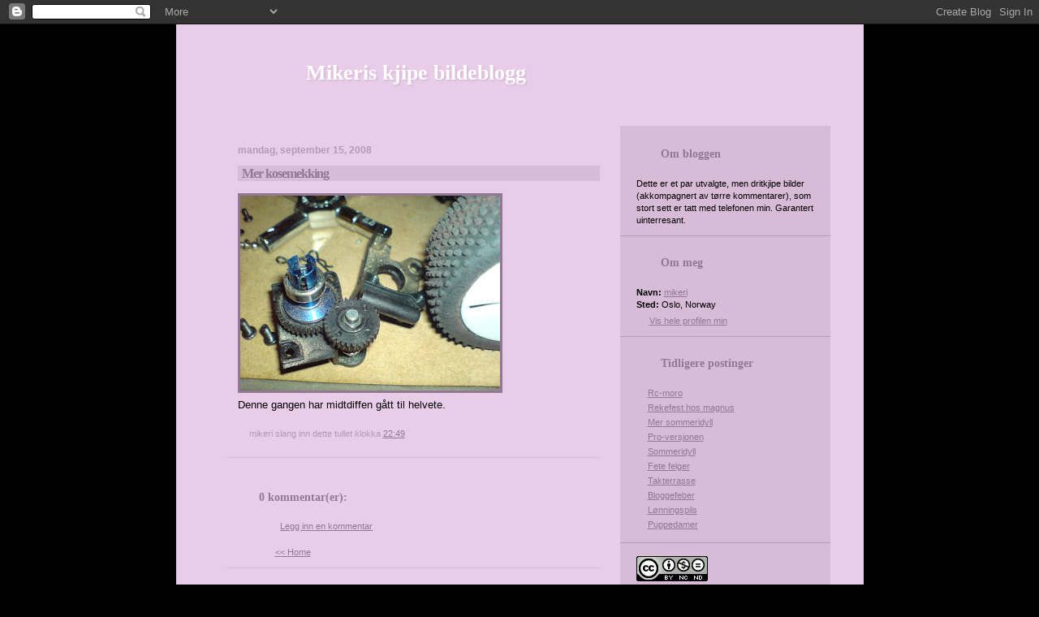

--- FILE ---
content_type: text/html; charset=UTF-8
request_url: https://mikeri.blogspot.com/2008/09/mer-kosemekking.html
body_size: 3453
content:
<!DOCTYPE html PUBLIC "-//W3C//DTD XHTML 1.0 Strict//EN" "http://www.w3.org/TR/xhtml1/DTD/xhtml1-strict.dtd">

<html xmlns="http://www.w3.org/1999/xhtml" xml:lang="en" lang="en">
<head>
  <title>Mikeris kjipe bildeblogg: Mer kosemekking</title>

  <script type="text/javascript">(function() { (function(){function b(g){this.t={};this.tick=function(h,m,f){var n=f!=void 0?f:(new Date).getTime();this.t[h]=[n,m];if(f==void 0)try{window.console.timeStamp("CSI/"+h)}catch(q){}};this.getStartTickTime=function(){return this.t.start[0]};this.tick("start",null,g)}var a;if(window.performance)var e=(a=window.performance.timing)&&a.responseStart;var p=e>0?new b(e):new b;window.jstiming={Timer:b,load:p};if(a){var c=a.navigationStart;c>0&&e>=c&&(window.jstiming.srt=e-c)}if(a){var d=window.jstiming.load;
c>0&&e>=c&&(d.tick("_wtsrt",void 0,c),d.tick("wtsrt_","_wtsrt",e),d.tick("tbsd_","wtsrt_"))}try{a=null,window.chrome&&window.chrome.csi&&(a=Math.floor(window.chrome.csi().pageT),d&&c>0&&(d.tick("_tbnd",void 0,window.chrome.csi().startE),d.tick("tbnd_","_tbnd",c))),a==null&&window.gtbExternal&&(a=window.gtbExternal.pageT()),a==null&&window.external&&(a=window.external.pageT,d&&c>0&&(d.tick("_tbnd",void 0,window.external.startE),d.tick("tbnd_","_tbnd",c))),a&&(window.jstiming.pt=a)}catch(g){}})();window.tickAboveFold=function(b){var a=0;if(b.offsetParent){do a+=b.offsetTop;while(b=b.offsetParent)}b=a;b<=750&&window.jstiming.load.tick("aft")};var k=!1;function l(){k||(k=!0,window.jstiming.load.tick("firstScrollTime"))}window.addEventListener?window.addEventListener("scroll",l,!1):window.attachEvent("onscroll",l);
 })();</script><script type="text/javascript">function a(){var b=window.location.href,c=b.split("?");switch(c.length){case 1:return b+"?m=1";case 2:return c[1].search("(^|&)m=")>=0?null:b+"&m=1";default:return null}}var d=navigator.userAgent;if(d.indexOf("Mobile")!=-1&&d.indexOf("WebKit")!=-1&&d.indexOf("iPad")==-1||d.indexOf("Opera Mini")!=-1||d.indexOf("IEMobile")!=-1){var e=a();e&&window.location.replace(e)};
</script><meta http-equiv="Content-Type" content="text/html; charset=UTF-8" />
<meta name="generator" content="Blogger" />
<link rel="icon" type="image/vnd.microsoft.icon" href="https://www.blogger.com/favicon.ico"/>
<link rel="alternate" type="application/atom+xml" title="Mikeris kjipe bildeblogg - Atom" href="https://mikeri.blogspot.com/feeds/posts/default" />
<link rel="alternate" type="application/rss+xml" title="Mikeris kjipe bildeblogg - RSS" href="https://mikeri.blogspot.com/feeds/posts/default?alt=rss" />
<link rel="service.post" type="application/atom+xml" title="Mikeris kjipe bildeblogg - Atom" href="https://www.blogger.com/feeds/34490728/posts/default" />
<link rel="alternate" type="application/atom+xml" title="Mikeris kjipe bildeblogg - Atom" href="https://mikeri.blogspot.com/feeds/5688086484946124086/comments/default" />
<link rel="stylesheet" type="text/css" href="https://www.blogger.com/static/v1/v-css/1601750677-blog_controls.css"/>
<link rel="stylesheet" type="text/css" href="https://www.blogger.com/dyn-css/authorization.css?targetBlogID=34490728&zx=f22194ef-ed8a-4781-8206-bd5723aadad1"/>



 

<link type="text/css" rel="stylesheet" href="//mikeri.net/static/random.phtml">

<meta name='google-adsense-platform-account' content='ca-host-pub-1556223355139109'/>
<meta name='google-adsense-platform-domain' content='blogspot.com'/>
<!-- --><style type="text/css">@import url(//www.blogger.com/static/v1/v-css/navbar/3334278262-classic.css);
div.b-mobile {display:none;}
</style>

</head>

<body><script type="text/javascript">
    function setAttributeOnload(object, attribute, val) {
      if(window.addEventListener) {
        window.addEventListener('load',
          function(){ object[attribute] = val; }, false);
      } else {
        window.attachEvent('onload', function(){ object[attribute] = val; });
      }
    }
  </script>
<div id="navbar-iframe-container"></div>
<script type="text/javascript" src="https://apis.google.com/js/platform.js"></script>
<script type="text/javascript">
      gapi.load("gapi.iframes:gapi.iframes.style.bubble", function() {
        if (gapi.iframes && gapi.iframes.getContext) {
          gapi.iframes.getContext().openChild({
              url: 'https://www.blogger.com/navbar/34490728?origin\x3dhttps://mikeri.blogspot.com',
              where: document.getElementById("navbar-iframe-container"),
              id: "navbar-iframe"
          });
        }
      });
    </script>

<div id="wrap"> <!-- #wrap - for centering -->

<!-- Blog Header -->
<div id="blog-header">
  <h1>
    <a href="http://mikeri.blogspot.com/">
	Mikeris kjipe bildeblogg
	</a>
  </h1>
</div>


<div id="content"> <!-- #content wrapper -->

<!-- Begin #main-content -->
<div id="main-content">



    
  <h2 class="date-header">mandag, september 15, 2008</h2>
  
  
     
  <!-- Begin .post -->
  <div class="post"><a name="5688086484946124086"></a>
     
    
    <h3 class="post-title">
	 
	 Mer kosemekking
	 
    </h3>
    
     
    <div class="post-body">
    
      <p><div style="clear:both;"></div><div xmlns="http://www.w3.org/1999/xhtml"><a href="https://blogger.googleusercontent.com/img/b/R29vZ2xl/AVvXsEiIJi-eH7H5A6G-F4OYLgUDZ_XJ5I1NheazgHc5RH_ILa2yOXCBCRBG4_GKFZdr4x1_raVwYLDU5Q_1CjJsV41kBmSwYGNcFN4gUz9Gogkpnlr9c4hLWwqQE2j33kzf3EQPJnQw/s1600-h/image-upload-321-741287.jpg"><img src="https://blogger.googleusercontent.com/img/b/R29vZ2xl/AVvXsEiIJi-eH7H5A6G-F4OYLgUDZ_XJ5I1NheazgHc5RH_ILa2yOXCBCRBG4_GKFZdr4x1_raVwYLDU5Q_1CjJsV41kBmSwYGNcFN4gUz9Gogkpnlr9c4hLWwqQE2j33kzf3EQPJnQw/s320/image-upload-321-741287.jpg"/></a><br /><span>Denne gangen har midtdiffen gått til helvete.</span><br /></div><div style="clear:both; padding-bottom:0.25em"></div></p>
    
    </div>
    
    <p class="post-footer">mikeri slang inn dette tullet klokka  
      <a href="http://mikeri.blogspot.com/2008/09/mer-kosemekking.html" title="permanent link">22:49</a> 
       <span class="item-control blog-admin pid-465774213"><a style="border:none;" href="https://www.blogger.com/post-edit.g?blogID=34490728&postID=5688086484946124086&from=pencil" title="Rediger innlegg"><img class="icon-action" alt="" src="https://resources.blogblog.com/img/icon18_edit_allbkg.gif" height="18" width="18"></a></span></p>
  
  </div>
  <!-- End .post -->
  
  
   <!-- Begin #comments -->
 

  <div id="comments">

	<a name="comments"></a>
    
    <h4>0 kommentar(er):</h4>
    
    <ul>
      
    </ul>
	
	<p class="comment-data">
    <a class="comment-link" href="https://www.blogger.com/comment/fullpage/post/34490728/5688086484946124086">Legg inn en kommentar</a>
    <br /><br />

		    
    



	<a href="http://mikeri.blogspot.com/">&lt;&lt; Home</a>
    </p>
    </div>
  

  <!-- End #comments -->



  <hr />
</div><!-- End #main-content -->
</div><!-- End #content -->



<!-- Begin #sidebar -->
<div id="sidebar">

  <h2 class="sidebar-title">Om bloggen</h2>
  
  <p>Dette er et par utvalgte, men dritkjipe bilder (akkompagnert av tørre kommentarer), som stort sett er tatt med telefonen min. Garantert uinterresant.</p>
  
   <!-- Begin #profile-container -->
   
   <div id="profile-container"><h2 class="sidebar-title">Om meg</h2>
<dl class="profile-datablock">
<dd class="profile-data"><strong>Navn:</strong> <a rel="author" href="https://www.blogger.com/profile/08725199953674152122"> mikeri </a></dd>
<dd class="profile-data"><strong>Sted:</strong>  Oslo, Norway </dd></dl>

<p class="profile-link"><a rel="author" href="https://www.blogger.com/profile/08725199953674152122">Vis hele profilen min</a></p></div>
   
  <!-- End #profile -->
    
        
  
  <h2 class="sidebar-title">Tidligere postinger</h2>
  
  <ul id="recently">
    
        <li><a href="http://mikeri.blogspot.com/2008/09/rc-moro.html">Rc-moro</a></li>
     
        <li><a href="http://mikeri.blogspot.com/2008/08/rekefest-hos-magnus.html">Rekefest hos magnus</a></li>
     
        <li><a href="http://mikeri.blogspot.com/2008/07/sommeridyll_31.html">Mer sommeridyll</a></li>
     
        <li><a href="http://mikeri.blogspot.com/2008/07/pro-versjonen.html">Pro-versjonen</a></li>
     
        <li><a href="http://mikeri.blogspot.com/2008/07/sommeridyll.html">Sommeridyll</a></li>
     
        <li><a href="http://mikeri.blogspot.com/2008/07/fete-felger.html">Fete felger</a></li>
     
        <li><a href="http://mikeri.blogspot.com/2008/07/takterrasse.html">Takterrasse</a></li>
     
        <li><a href="http://mikeri.blogspot.com/2008/07/bloggefeber.html">Bloggefeber</a></li>
     
        <li><a href="http://mikeri.blogspot.com/2008/06/lnningspils.html">L&oslash;nningspils</a></li>
     
        <li><a href="http://mikeri.blogspot.com/2008/06/puppedamer.html">Puppedamer</a></li>
     
  </ul>
  
  
  
  <!--<h2 class="sidebar-title">New</h2>
  
  <p>This is a paragraph of text in the sidebar.</p>
  -->
  
<p id="powered-by"><a href="http://creativecommons.org/licenses/by-nc-sa/3.0/no/deed.en_GB"><img src="https://lh3.googleusercontent.com/blogger_img_proxy/AEn0k_s9HYKLxEztjykdd-FcQNoWYVABPblqT6g9qEH824p_VF0aiHlquO0XcNZBWIEZu6_9NlZIi9Ml4thQheBqbqJwrAYlHdHL6DWbRkg00QQ9_ffWxeZZNR0=s0-d" alt="Creative Commons Attribution Non-Commercial Share Alike"></a></p>


</div>
<!-- End #sidebar -->

<div class="clear">&nbsp;</div>

<div id="footer">
   <p><!-- If you'd like, you could place footer information here. -->&nbsp;</p>
</div>

</div> <!-- end #wrap -->

<!-- c(~) -->
</body>
</html>

--- FILE ---
content_type: text/css;charset=UTF-8
request_url: https://mikeri.net/static/random.phtml
body_size: 1386
content:

/* 
Blogger Template Style
Name:     Randomizer, loosely based on TicTac by Dan Cederholm
Author:   Michael Ilsaas
URL:      mikeri.net
Date:     15 June 2008
*/

/* ---( page defaults )--- */
body {
  margin: 0;
  padding: 0;
  font-family: Verdana, sans-serif;
  font-size: small;
  text-align: center;
  color: #000;
  background: #000;
  }

blockquote {
  margin: 0 0 0 0px;
  padding: 10px 0 0 20px;
  font-size: 88%;
  line-height: 1.5em;
  color: #937793;
  background: #e8cce8;
  }

blockquote p {
  margin-top: 0;
  }

abbr, acronym {
  cursor: help;
  font-style: normal;
  border-bottom: 1px dotted;
  }

code {
  color: #000;
  }

hr {
  display: none;
  }

img {
  border: none;
  }

/* unordered list style */

ul {
  list-style: none;
  margin: 0 0 20px 30px;
  padding: 0;
  }

li {
  list-style: none;
  padding-left: 14px;
  margin-bottom: 3px;
  background: #e8cce8;
  }

/* links */

a:link {
  color: #937793;
  }

a:visited {
  color: #b599b5;
  }

a:hover {
  color: #FFFFFF;
  }

a:active {
  color: #000000;
  text-decoration: none;
  }

/* ---( layout structure )---*/

@media all {
  #wrap {
    width: 847px;
    margin: 0 auto;
    text-align: left;
    background: #e8cce8;
    }

  #content {
    margin-left: 62px; /* to avoid the BMH */
    }

  #main-content {
    float: left;
    width: 460px;
    margin: 20px 0 0 0;
    padding: 0;
    line-height: 1.5em;
    }

  #sidebar {
    margin: 0 41px 0 547px;
    padding: 2px 0 0 0;
    font-size: 85%;
    line-height: 1.4em;
    color: #000;
    background: #d7bbd7;
    }
  }
@media handheld {
  #wrap {
    width: 90%;
    background: none;
    }

  #content {
    margin-left: 0 2% 0 2%;
    }

  #main-content {
    float: none;
    width: 100%;
    }

  #sidebar {
    margin: 0 2% 0 2%;
    }
  }

/* ---( header and site name )--- */

@media all {
  #blog-header {
    margin: 0;
    padding: 0;
    font-family: "Lucida Grande", "Trebuchet MS";
    background: #e8cce8;
    }

  #blog-header h1 {
    margin: 0;
    padding: 45px 60px 50px 160px;
    font-size: 200%;
    color: #937793;
    text-shadow: #d7bbd7 2px 2px 2px;
    background: #e8cce8;
    }
  }
@media handheld {
  #blog-header {
    background: #d7bbd7;
    }

  #blog-header h1 {
    background: none;
    }
  }

#blog-header h1 a {
  text-decoration: none;
  color: #fff;
  }

#blog-header h1 a:hover {
  color: #eee;
  }

/* ---( main column )--- */

h2.date-header {
  margin-top: 0;
  padding-left: 14px;
  font-size: 90%;
  color: #b599b5;
  background: #e8cce8;
  }

h3.post-title {
  margin-top: 0;
  padding-left: 5px;
  font-family: "Lucida Grande", "Trebuchet MS";
  font-size: 120%;
  letter-spacing: -1px;
  color: #937793;
  background: #d7bbd7;
  }

.post {
  margin: 0 0 1.5em 0;
  padding: 0 0 1.5em 14px;
  border-bottom: 1px solid #d7bbd7;
  }

.post-footer {
  margin: 0;
  padding: 0 0 0 14px;
  font-size: 88%;
  color: #b599b5;
  background: #e8cce8;
  }

.post img {
  padding: 0px;
  border-top: 3px solid #937793;
  border-left: 3px solid #937793;
  border-bottom: 3px solid #937793;
  border-right: 3px solid #937793;
  }

/* comment styles */

#comments {
  padding-top: 10px;
  font-size: 85%;
  line-height: 1.5em;
  color: #937793;
  background: #e8cce8;
  }

#comments h4 {
  margin: 2px 0 15px 0;
  padding: 8px 0 0 40px;
  font-family: "Lucida Grande", "Trebuchet MS";
  font-size: 130%;
  color: #937793;
  background: #e8cce8;
  
  }
  
#comments ul {
  margin-left: 0;
  }

#comments li {
  background: none;
  padding-left: 0;
  }
  
.comment-body {
  padding: 0 10px 0 25px;
  color: #000;
  background: #e8cce8;
  }

.comment-body p {
  margin-bottom: 0;
  }

.comment-data {
  margin: 4px 0 0 0;
  padding: 0 10px 1em 60px;
  color: #937793;
  border-bottom: 1px solid #d7bbd7;
  background: #e8cce8;
  }

.deleted-comment {
  font-style:italic;
  color:gray;
  }

.comment-link {
  margin-left:.6em;
  }

/* ---( sidebar )--- */

h2.sidebar-title {
  margin: 0 0 0 0;
  padding: 25px 0 0 50px;
  font-family: "Lucida Grande", "Trebuchet MS";
  font-size: 130%;
  color: #937793;
  height: 32px;
  background: #d7bbd7;
  
  }

#sidebar ul, #sidebar p {
  margin: 0;
  padding: 5px 20px 1em 20px;
  border-bottom: 1px solid #b599b5;
  }

#sidebar li {
  background: #d7bbd7;
  }

/* profile block */

.profile-datablock {
  margin: 0;
  padding: 5px 20px 0 20px;
  }

.profile-datablock dd {
  margin: 0;
  padding: 0;
  }

.profile-img img {
  float: left;
  margin: 0 10px 0 0;
  padding: 4px;
  border-top: 1px solid #fff;
  border-left: 1px solid #fff;
  border-bottom: 1px solid #d7bbd7;
  border-right: 1px solid #d7bbd7;
  background: #fff;
  }

#sidebar p.profile-link {
  padding-left: 36px;
  background: #d7bbd7;
  }

p#powered-by, #sidebar p.profile-textblock {
  margin-top: 1em;
  border: none;
  }

/* ---( footer )--- */

.clear { /* to fix IE6 padding-top issue */
  clear: both;
  height: 0;
  }

@media all {
  #footer {
    margin: 0;
    padding: 0 0 9px 0;
    font-size: 85%;
    color: #000;
    background: #e8cce8;
    }

  #footer p {
    margin: 0;
    padding: 20px 320px 20px 95px;
    background: #e8cce8;
    }
  }
@media handheld {
  #footer {
    background: none;
    }

  #footer p {
    background: none;
    }
  }
